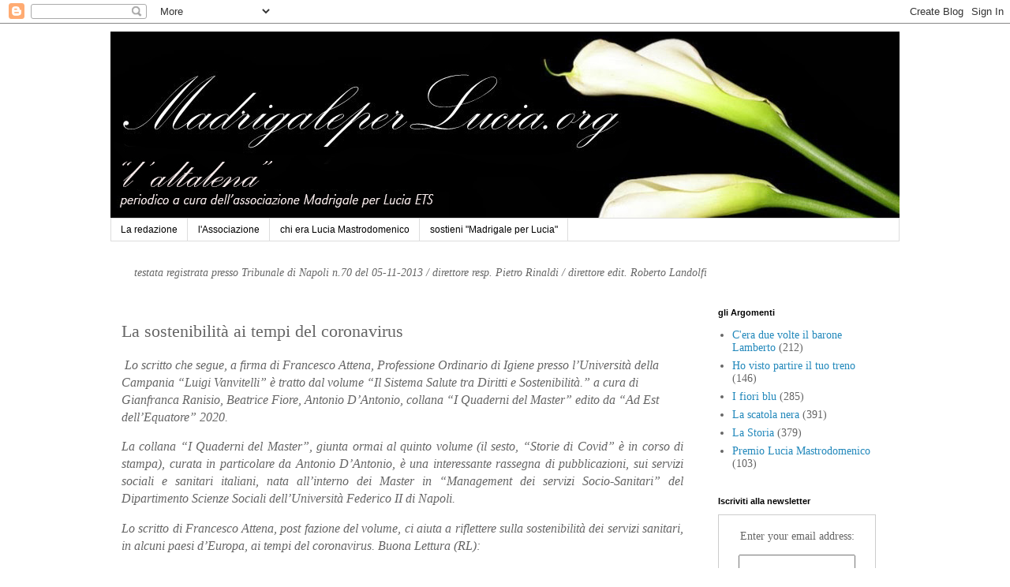

--- FILE ---
content_type: text/html; charset=UTF-8
request_url: http://www.madrigaleperlucia.org/2021/06/la-sostenibilita-ai-tempi-del.html
body_size: 12026
content:
<!DOCTYPE html>
<html class='v2' dir='ltr' lang='it'>
<head>
<link href='https://www.blogger.com/static/v1/widgets/335934321-css_bundle_v2.css' rel='stylesheet' type='text/css'/>
<meta content='width=1100' name='viewport'/>
<meta content='text/html; charset=UTF-8' http-equiv='Content-Type'/>
<meta content='blogger' name='generator'/>
<link href='http://www.madrigaleperlucia.org/favicon.ico' rel='icon' type='image/x-icon'/>
<link href='http://www.madrigaleperlucia.org/2021/06/la-sostenibilita-ai-tempi-del.html' rel='canonical'/>
<link rel="alternate" type="application/atom+xml" title="madrigale per Lucia - Atom" href="http://www.madrigaleperlucia.org/feeds/posts/default" />
<link rel="alternate" type="application/rss+xml" title="madrigale per Lucia - RSS" href="http://www.madrigaleperlucia.org/feeds/posts/default?alt=rss" />
<link rel="service.post" type="application/atom+xml" title="madrigale per Lucia - Atom" href="https://www.blogger.com/feeds/3249454643756201524/posts/default" />

<link rel="alternate" type="application/atom+xml" title="madrigale per Lucia - Atom" href="http://www.madrigaleperlucia.org/feeds/2305843831680913890/comments/default" />
<!--Can't find substitution for tag [blog.ieCssRetrofitLinks]-->
<meta content='http://www.madrigaleperlucia.org/2021/06/la-sostenibilita-ai-tempi-del.html' property='og:url'/>
<meta content='La sostenibilità ai tempi del coronavirus' property='og:title'/>
<meta content='  Lo scritto che segue, a firma di Francesco Attena, Professione Ordinario di Igiene presso l’Università della Campania “Luigi Vanvitelli” è...' property='og:description'/>
<title>madrigale per Lucia: La sostenibilità ai tempi del coronavirus</title>
<style id='page-skin-1' type='text/css'><!--
/*
-----------------------------------------------
Blogger Template Style
Name:     Simple
Designer: Blogger
URL:      www.blogger.com
----------------------------------------------- */
/* Content
----------------------------------------------- */
body {
font: normal normal 14px 'Times New Roman', Times, FreeSerif, serif;
color: #666666;
background: #ffffff none repeat scroll top left;
padding: 0 0 0 0;
}
html body .region-inner {
min-width: 0;
max-width: 100%;
width: auto;
}
h2 {
font-size: 22px;
}
a:link {
text-decoration:none;
color: #2288bb;
}
a:visited {
text-decoration:none;
color: #888888;
}
a:hover {
text-decoration:underline;
color: #33aaff;
}
.body-fauxcolumn-outer .fauxcolumn-inner {
background: transparent none repeat scroll top left;
_background-image: none;
}
.body-fauxcolumn-outer .cap-top {
position: absolute;
z-index: 1;
height: 400px;
width: 100%;
}
.body-fauxcolumn-outer .cap-top .cap-left {
width: 100%;
background: transparent none repeat-x scroll top left;
_background-image: none;
}
.content-outer {
-moz-box-shadow: 0 0 0 rgba(0, 0, 0, .15);
-webkit-box-shadow: 0 0 0 rgba(0, 0, 0, .15);
-goog-ms-box-shadow: 0 0 0 #333333;
box-shadow: 0 0 0 rgba(0, 0, 0, .15);
margin-bottom: 1px;
}
.content-inner {
padding: 10px 40px;
}
.content-inner {
background-color: #ffffff;
}
/* Header
----------------------------------------------- */
.header-outer {
background: transparent none repeat-x scroll 0 -400px;
_background-image: none;
}
.Header h1 {
font: normal normal 40px 'Times New Roman', Times, FreeSerif, serif;
color: #000000;
text-shadow: 0 0 0 rgba(0, 0, 0, .2);
}
.Header h1 a {
color: #000000;
}
.Header .description {
font-size: 18px;
color: #000000;
}
.header-inner .Header .titlewrapper {
padding: 22px 0;
}
.header-inner .Header .descriptionwrapper {
padding: 0 0;
}
/* Tabs
----------------------------------------------- */
.tabs-inner .section:first-child {
border-top: 0 solid #dddddd;
}
.tabs-inner .section:first-child ul {
margin-top: -1px;
border-top: 1px solid #dddddd;
border-left: 1px solid #dddddd;
border-right: 1px solid #dddddd;
}
.tabs-inner .widget ul {
background: transparent none repeat-x scroll 0 -800px;
_background-image: none;
border-bottom: 1px solid #dddddd;
margin-top: 0;
margin-left: -30px;
margin-right: -30px;
}
.tabs-inner .widget li a {
display: inline-block;
padding: .6em 1em;
font: normal normal 12px 'Trebuchet MS', Trebuchet, Verdana, sans-serif;
color: #000000;
border-left: 1px solid #ffffff;
border-right: 1px solid #dddddd;
}
.tabs-inner .widget li:first-child a {
border-left: none;
}
.tabs-inner .widget li.selected a, .tabs-inner .widget li a:hover {
color: #000000;
background-color: #eeeeee;
text-decoration: none;
}
/* Columns
----------------------------------------------- */
.main-outer {
border-top: 0 solid transparent;
}
.fauxcolumn-left-outer .fauxcolumn-inner {
border-right: 1px solid transparent;
}
.fauxcolumn-right-outer .fauxcolumn-inner {
border-left: 1px solid transparent;
}
/* Headings
----------------------------------------------- */
div.widget > h2,
div.widget h2.title {
margin: 0 0 1em 0;
font: normal bold 11px 'Trebuchet MS',Trebuchet,Verdana,sans-serif;
color: #000000;
}
/* Widgets
----------------------------------------------- */
.widget .zippy {
color: #999999;
text-shadow: 2px 2px 1px rgba(0, 0, 0, .1);
}
.widget .popular-posts ul {
list-style: none;
}
/* Posts
----------------------------------------------- */
h2.date-header {
font: normal bold 11px Arial, Tahoma, Helvetica, FreeSans, sans-serif;
}
.date-header span {
background-color: #bbbbbb;
color: #ffffff;
padding: 0.4em;
letter-spacing: 3px;
margin: inherit;
}
.main-inner {
padding-top: 35px;
padding-bottom: 65px;
}
.main-inner .column-center-inner {
padding: 0 0;
}
.main-inner .column-center-inner .section {
margin: 0 1em;
}
.post {
margin: 0 0 45px 0;
}
h3.post-title, .comments h4 {
font: normal normal 22px 'Times New Roman', Times, FreeSerif, serif;
margin: .75em 0 0;
}
.post-body {
font-size: 110%;
line-height: 1.4;
position: relative;
}
.post-body img, .post-body .tr-caption-container, .Profile img, .Image img,
.BlogList .item-thumbnail img {
padding: 2px;
background: #ffffff;
border: 1px solid #eeeeee;
-moz-box-shadow: 1px 1px 5px rgba(0, 0, 0, .1);
-webkit-box-shadow: 1px 1px 5px rgba(0, 0, 0, .1);
box-shadow: 1px 1px 5px rgba(0, 0, 0, .1);
}
.post-body img, .post-body .tr-caption-container {
padding: 5px;
}
.post-body .tr-caption-container {
color: #666666;
}
.post-body .tr-caption-container img {
padding: 0;
background: transparent;
border: none;
-moz-box-shadow: 0 0 0 rgba(0, 0, 0, .1);
-webkit-box-shadow: 0 0 0 rgba(0, 0, 0, .1);
box-shadow: 0 0 0 rgba(0, 0, 0, .1);
}
.post-header {
margin: 0 0 1.5em;
line-height: 1.6;
font-size: 90%;
}
.post-footer {
margin: 20px -2px 0;
padding: 5px 10px;
color: #666666;
background-color: #eeeeee;
border-bottom: 1px solid #eeeeee;
line-height: 1.6;
font-size: 90%;
}
#comments .comment-author {
padding-top: 1.5em;
border-top: 1px solid transparent;
background-position: 0 1.5em;
}
#comments .comment-author:first-child {
padding-top: 0;
border-top: none;
}
.avatar-image-container {
margin: .2em 0 0;
}
#comments .avatar-image-container img {
border: 1px solid #eeeeee;
}
/* Comments
----------------------------------------------- */
.comments .comments-content .icon.blog-author {
background-repeat: no-repeat;
background-image: url([data-uri]);
}
.comments .comments-content .loadmore a {
border-top: 1px solid #999999;
border-bottom: 1px solid #999999;
}
.comments .comment-thread.inline-thread {
background-color: #eeeeee;
}
.comments .continue {
border-top: 2px solid #999999;
}
/* Accents
---------------------------------------------- */
.section-columns td.columns-cell {
border-left: 1px solid transparent;
}
.blog-pager {
background: transparent url(//www.blogblog.com/1kt/simple/paging_dot.png) repeat-x scroll top center;
}
.blog-pager-older-link, .home-link,
.blog-pager-newer-link {
background-color: #ffffff;
padding: 5px;
}
.footer-outer {
border-top: 1px dashed #bbbbbb;
}
/* Mobile
----------------------------------------------- */
body.mobile  {
background-size: auto;
}
.mobile .body-fauxcolumn-outer {
background: transparent none repeat scroll top left;
}
.mobile .body-fauxcolumn-outer .cap-top {
background-size: 100% auto;
}
.mobile .content-outer {
-webkit-box-shadow: 0 0 3px rgba(0, 0, 0, .15);
box-shadow: 0 0 3px rgba(0, 0, 0, .15);
}
.mobile .tabs-inner .widget ul {
margin-left: 0;
margin-right: 0;
}
.mobile .post {
margin: 0;
}
.mobile .main-inner .column-center-inner .section {
margin: 0;
}
.mobile .date-header span {
padding: 0.1em 10px;
margin: 0 -10px;
}
.mobile h3.post-title {
margin: 0;
}
.mobile .blog-pager {
background: transparent none no-repeat scroll top center;
}
.mobile .footer-outer {
border-top: none;
}
.mobile .main-inner, .mobile .footer-inner {
background-color: #ffffff;
}
.mobile-index-contents {
color: #666666;
}
.mobile-link-button {
background-color: #2288bb;
}
.mobile-link-button a:link, .mobile-link-button a:visited {
color: #ffffff;
}
.mobile .tabs-inner .section:first-child {
border-top: none;
}
.mobile .tabs-inner .PageList .widget-content {
background-color: #eeeeee;
color: #000000;
border-top: 1px solid #dddddd;
border-bottom: 1px solid #dddddd;
}
.mobile .tabs-inner .PageList .widget-content .pagelist-arrow {
border-left: 1px solid #dddddd;
}

--></style>
<style id='template-skin-1' type='text/css'><!--
body {
min-width: 1080px;
}
.content-outer, .content-fauxcolumn-outer, .region-inner {
min-width: 1080px;
max-width: 1080px;
_width: 1080px;
}
.main-inner .columns {
padding-left: 0px;
padding-right: 260px;
}
.main-inner .fauxcolumn-center-outer {
left: 0px;
right: 260px;
/* IE6 does not respect left and right together */
_width: expression(this.parentNode.offsetWidth -
parseInt("0px") -
parseInt("260px") + 'px');
}
.main-inner .fauxcolumn-left-outer {
width: 0px;
}
.main-inner .fauxcolumn-right-outer {
width: 260px;
}
.main-inner .column-left-outer {
width: 0px;
right: 100%;
margin-left: -0px;
}
.main-inner .column-right-outer {
width: 260px;
margin-right: -260px;
}
#layout {
min-width: 0;
}
#layout .content-outer {
min-width: 0;
width: 800px;
}
#layout .region-inner {
min-width: 0;
width: auto;
}
body#layout div.add_widget {
padding: 8px;
}
body#layout div.add_widget a {
margin-left: 32px;
}
--></style>
<link href='https://www.blogger.com/dyn-css/authorization.css?targetBlogID=3249454643756201524&amp;zx=7de1a93e-a2f5-429c-82ad-319782860547' media='none' onload='if(media!=&#39;all&#39;)media=&#39;all&#39;' rel='stylesheet'/><noscript><link href='https://www.blogger.com/dyn-css/authorization.css?targetBlogID=3249454643756201524&amp;zx=7de1a93e-a2f5-429c-82ad-319782860547' rel='stylesheet'/></noscript>
<meta name='google-adsense-platform-account' content='ca-host-pub-1556223355139109'/>
<meta name='google-adsense-platform-domain' content='blogspot.com'/>

</head>
<body class='loading variant-simplysimple'>
<div class='navbar section' id='navbar' name='Navbar'><div class='widget Navbar' data-version='1' id='Navbar1'><script type="text/javascript">
    function setAttributeOnload(object, attribute, val) {
      if(window.addEventListener) {
        window.addEventListener('load',
          function(){ object[attribute] = val; }, false);
      } else {
        window.attachEvent('onload', function(){ object[attribute] = val; });
      }
    }
  </script>
<div id="navbar-iframe-container"></div>
<script type="text/javascript" src="https://apis.google.com/js/platform.js"></script>
<script type="text/javascript">
      gapi.load("gapi.iframes:gapi.iframes.style.bubble", function() {
        if (gapi.iframes && gapi.iframes.getContext) {
          gapi.iframes.getContext().openChild({
              url: 'https://www.blogger.com/navbar/3249454643756201524?po\x3d2305843831680913890\x26origin\x3dhttp://www.madrigaleperlucia.org',
              where: document.getElementById("navbar-iframe-container"),
              id: "navbar-iframe"
          });
        }
      });
    </script><script type="text/javascript">
(function() {
var script = document.createElement('script');
script.type = 'text/javascript';
script.src = '//pagead2.googlesyndication.com/pagead/js/google_top_exp.js';
var head = document.getElementsByTagName('head')[0];
if (head) {
head.appendChild(script);
}})();
</script>
</div></div>
<div class='body-fauxcolumns'>
<div class='fauxcolumn-outer body-fauxcolumn-outer'>
<div class='cap-top'>
<div class='cap-left'></div>
<div class='cap-right'></div>
</div>
<div class='fauxborder-left'>
<div class='fauxborder-right'></div>
<div class='fauxcolumn-inner'>
</div>
</div>
<div class='cap-bottom'>
<div class='cap-left'></div>
<div class='cap-right'></div>
</div>
</div>
</div>
<div class='content'>
<div class='content-fauxcolumns'>
<div class='fauxcolumn-outer content-fauxcolumn-outer'>
<div class='cap-top'>
<div class='cap-left'></div>
<div class='cap-right'></div>
</div>
<div class='fauxborder-left'>
<div class='fauxborder-right'></div>
<div class='fauxcolumn-inner'>
</div>
</div>
<div class='cap-bottom'>
<div class='cap-left'></div>
<div class='cap-right'></div>
</div>
</div>
</div>
<div class='content-outer'>
<div class='content-cap-top cap-top'>
<div class='cap-left'></div>
<div class='cap-right'></div>
</div>
<div class='fauxborder-left content-fauxborder-left'>
<div class='fauxborder-right content-fauxborder-right'></div>
<div class='content-inner'>
<header>
<div class='header-outer'>
<div class='header-cap-top cap-top'>
<div class='cap-left'></div>
<div class='cap-right'></div>
</div>
<div class='fauxborder-left header-fauxborder-left'>
<div class='fauxborder-right header-fauxborder-right'></div>
<div class='region-inner header-inner'>
<div class='header section' id='header' name='Intestazione'><div class='widget Header' data-version='1' id='Header1'>
<div id='header-inner'>
<a href='http://www.madrigaleperlucia.org/' style='display: block'>
<img alt='madrigale per Lucia' height='237px; ' id='Header1_headerimg' src='https://blogger.googleusercontent.com/img/a/AVvXsEg3t3uERaPZ_q45WpqyZeRS2_WofNyICAJ_mvaCXgM4gN2MSXvY40RWmRd5dShBG-7BeaW7ObejJKDXb7JZHdP5Gg_RScP4cBJT0kUaJe_B0Tkm_Ynh3QnL0UN7orqM-h7Dy6UoWIhHJWNvxmK6crQVpnTs3hr1ty4G4EA1mvxOnQ6C1CQ7DnuW5dQhvkPq=s1000' style='display: block' width='1000px; '/>
</a>
</div>
</div></div>
</div>
</div>
<div class='header-cap-bottom cap-bottom'>
<div class='cap-left'></div>
<div class='cap-right'></div>
</div>
</div>
</header>
<div class='tabs-outer'>
<div class='tabs-cap-top cap-top'>
<div class='cap-left'></div>
<div class='cap-right'></div>
</div>
<div class='fauxborder-left tabs-fauxborder-left'>
<div class='fauxborder-right tabs-fauxborder-right'></div>
<div class='region-inner tabs-inner'>
<div class='tabs section' id='crosscol' name='Multi-colonne'><div class='widget PageList' data-version='1' id='PageList1'>
<div class='widget-content'>
<ul>
<li>
<a href='http://www.madrigaleperlucia.org/p/blog-page.html'>La redazione</a>
</li>
<li>
<a href='http://www.madrigaleperlucia.org/p/statuto-e-documenti-associativi.html'>l'Associazione</a>
</li>
<li>
<a href='http://www.madrigaleperlucia.org/p/chi-era-lucia-mastrodomenico.html'>chi era Lucia Mastrodomenico</a>
</li>
<li>
<a href='http://www.madrigaleperlucia.org/p/donare-il-5-per-mille-per-donare-il-5.html'>sostieni "Madrigale per Lucia"</a>
</li>
</ul>
<div class='clear'></div>
</div>
</div></div>
<div class='tabs section' id='crosscol-overflow' name='Cross-Column 2'><div class='widget Text' data-version='1' id='Text2'>
<div class='widget-content'>
<span style="font-family:Georgia, serif;"><i><div><i><span style="font-family:Georgia, serif;">testata registrata presso Tribunale di Napoli n.70 del 05-11-2013 / </span><span style="font-size:100%;"><div style="display: inline !important;"><span style="font-size:100%;">direttore resp. Pietro Rinaldi / </span></div></span><span style="font-size:100%;">direttore edit. Roberto Landolfi</span></i></div></i></span>
</div>
<div class='clear'></div>
</div></div>
</div>
</div>
<div class='tabs-cap-bottom cap-bottom'>
<div class='cap-left'></div>
<div class='cap-right'></div>
</div>
</div>
<div class='main-outer'>
<div class='main-cap-top cap-top'>
<div class='cap-left'></div>
<div class='cap-right'></div>
</div>
<div class='fauxborder-left main-fauxborder-left'>
<div class='fauxborder-right main-fauxborder-right'></div>
<div class='region-inner main-inner'>
<div class='columns fauxcolumns'>
<div class='fauxcolumn-outer fauxcolumn-center-outer'>
<div class='cap-top'>
<div class='cap-left'></div>
<div class='cap-right'></div>
</div>
<div class='fauxborder-left'>
<div class='fauxborder-right'></div>
<div class='fauxcolumn-inner'>
</div>
</div>
<div class='cap-bottom'>
<div class='cap-left'></div>
<div class='cap-right'></div>
</div>
</div>
<div class='fauxcolumn-outer fauxcolumn-left-outer'>
<div class='cap-top'>
<div class='cap-left'></div>
<div class='cap-right'></div>
</div>
<div class='fauxborder-left'>
<div class='fauxborder-right'></div>
<div class='fauxcolumn-inner'>
</div>
</div>
<div class='cap-bottom'>
<div class='cap-left'></div>
<div class='cap-right'></div>
</div>
</div>
<div class='fauxcolumn-outer fauxcolumn-right-outer'>
<div class='cap-top'>
<div class='cap-left'></div>
<div class='cap-right'></div>
</div>
<div class='fauxborder-left'>
<div class='fauxborder-right'></div>
<div class='fauxcolumn-inner'>
</div>
</div>
<div class='cap-bottom'>
<div class='cap-left'></div>
<div class='cap-right'></div>
</div>
</div>
<!-- corrects IE6 width calculation -->
<div class='columns-inner'>
<div class='column-center-outer'>
<div class='column-center-inner'>
<div class='main section' id='main' name='Principale'><div class='widget Blog' data-version='1' id='Blog1'>
<div class='blog-posts hfeed'>

          <div class="date-outer">
        

          <div class="date-posts">
        
<div class='post-outer'>
<div class='post hentry uncustomized-post-template' itemprop='blogPost' itemscope='itemscope' itemtype='http://schema.org/BlogPosting'>
<meta content='3249454643756201524' itemprop='blogId'/>
<meta content='2305843831680913890' itemprop='postId'/>
<a name='2305843831680913890'></a>
<h3 class='post-title entry-title' itemprop='name'>
La sostenibilità ai tempi del coronavirus
</h3>
<div class='post-header'>
<div class='post-header-line-1'></div>
</div>
<div class='post-body entry-content' id='post-body-2305843831680913890' itemprop='description articleBody'>
<p>&nbsp;<i style="text-align: justify;"><span style="font-family: &quot;Times New Roman&quot;,serif; font-size: 12.0pt;">Lo scritto che segue, a firma di Francesco Attena,
Professione Ordinario di Igiene presso l&#8217;Università della Campania &#8220;Luigi
Vanvitelli&#8221; è tratto dal volume &#8220;Il Sistema Salute tra Diritti e
Sostenibilità.&#8221; a cura di Gianfranca Ranisio, Beatrice Fiore, Antonio
D&#8217;Antonio, collana &#8220;I Quaderni del Master&#8221; edito da &#8220;Ad Est dell&#8217;Equatore&#8221;
2020.</span></i></p>

<p class="MsoNoSpacing" style="text-align: justify; text-justify: inter-ideograph;"><i style="mso-bidi-font-style: normal;"><span style="font-family: &quot;Times New Roman&quot;,serif; font-size: 12.0pt;">La collana &#8220;I Quaderni del Master&#8221;, giunta ormai al
quinto volume (il sesto, &#8220;Storie di Covid&#8221; è in corso di stampa), curata in
particolare da Antonio D&#8217;Antonio, è una interessante rassegna di pubblicazioni,
sui servizi sociali e sanitari italiani, nata all&#8217;interno dei Master in
&#8220;Management dei servizi Socio-Sanitari&#8221; del Dipartimento Scienze Sociali
dell&#8217;Università Federico II di Napoli.<o:p></o:p></span></i></p>

<p class="MsoNoSpacing" style="text-align: justify; text-justify: inter-ideograph;"><i style="mso-bidi-font-style: normal;"><span style="font-family: &quot;Times New Roman&quot;,serif; font-size: 12.0pt;">Lo scritto di Francesco Attena, post fazione del
volume, ci aiuta a riflettere sulla sostenibilità dei servizi sanitari, in
alcuni paesi d&#8217;Europa, ai tempi del coronavirus. Buona Lettura (RL):<o:p></o:p></span></i></p>

<p class="MsoNoSpacing" style="text-align: justify; text-justify: inter-ideograph;"><span style="font-family: &quot;Times New Roman&quot;,serif; font-size: 12.0pt;"><span style="mso-spacerun: yes;">&nbsp; </span><span style="mso-spacerun: yes;">&nbsp;</span><o:p></o:p></span></p>

<p class="MsoNoSpacing" style="text-align: justify; text-justify: inter-ideograph;"><span style="font-family: &quot;Times New Roman&quot;,serif; font-size: 12.0pt;">Nel corso degli
innumerevoli dibattiti sul COVID-19 sono emerse svariate considerazioni circa
la risposta che ha fornito il nostro SSN nel suo impatto con la pandemia. Da un
lato, ci sono stati i doverosi elogi al personale impegnato nell&#8217;assistenza (i
famosi &#8220;eroi&#8221; della retorica nazionale). Dall&#8217;altro lato sono piovute numerose critiche
relative alle carenze organizzative, la conflittualità fra Stato e Regioni, la
insufficiente quantità di medici, infermieri, posti letto, etc., in sintesi sembra
essere emersa la scarsa efficienza e sostenibilità del nostro SSN in corso di crisi
epidemiche. In alcuni casi effettuando anche confronti con altre nazioni
maggiormente capaci di gestire tale emergenza, tipicamente la Germania.<o:p></o:p></span></p>

<p class="MsoNoSpacing" style="text-align: justify; text-justify: inter-ideograph;"><span style="font-family: &quot;Times New Roman&quot;,serif; font-size: 12.0pt;">Per sintetizzare
la questione della nostra sostenibilità in generale e rispetto ad altre nazioni,
prenderò come caso emblematico proprio il confronto con la Germania,
rispondendo a questa apparente contraddizione: se la Germania è tanto
efficiente, come mai in molte classifiche internazionali dei SSN risulta molto
più indietro rispetto all&#8217;Italia, per esempio: OMS 2000: Italia 2&#176;, Germania
25&#176;; Bloomberg 2018: Italia 4&#176;, Germania 23&#176;?<o:p></o:p></span></p>

<p class="MsoNoSpacing" style="text-align: justify; text-justify: inter-ideograph;"><span style="font-family: &quot;Times New Roman&quot;,serif; font-size: 12.0pt;">Cercherò, quindi,
di risolvere questa apparente contraddizione, partendo dal concetto di
efficienza e restituendo all&#8217;Italia qualche merito ingiustamente ignorato in
queste critiche.<o:p></o:p></span></p>

<p class="MsoNoSpacing" style="text-align: justify; text-justify: inter-ideograph;"><span style="font-family: &quot;Times New Roman&quot;,serif; font-size: 12.0pt;">Come è noto una
delle svariate definizioni del concetto di efficienza è quella riconducibile al
rapporto outcome (esito sanitario)/input (risorse impiegate), ovvero quante risorse
sono necessarie per ottenere un certo risultato in termini di (miglioramento
della) salute. Pertanto l&#8217;efficienza di un sistema si può aumentare in due
modi: o diminuendo l&#8217;input a parità di outcome, o aumentando l&#8217;outcome a parità
di input, pertanto quanto minore è l&#8217;input (la spesa) e quanto maggiore è
l&#8217;outcome (la salute) tanto più efficiente risulta un sistema. A livello più
macro possibile di SSN (e semplificando non poco) il rapporto outcome/input potremmo
farlo corrispondere al rapporto fra la sopravvivenza media della popolazione
(outcome) e i costi complessivi di un SSN (input) (con tutti i limiti di questa
relazione,in quanto la sopravvivenza non dipende solo dalle qualità dei SSN!).<o:p></o:p></span></p>

<p class="MsoNoSpacing" style="text-align: justify; text-justify: inter-ideograph;"><span style="font-family: &quot;Times New Roman&quot;,serif; font-size: 12.0pt;">Orbene, in base a
questa macro-relazione l&#8217;Italia risulta uno dei Paesi più efficienti dell&#8217;occidente
perché ha costi complessivi più bassi della media e sopravvivenza più elevata
della media sia europea che OCSE (OCSE, 2019) e anche da questa relazione scaturiscono
le ottime posizione nelle classifiche internazionali. La Germania, invece,
risulta avere una spesa pro-capite assai elevata, e inferiore solo a Stati
Uniti (notoriamente fuori scala e fuori controllo) e Norvegia. Un esempio è
quello del numero di posti letto per mille abitanti che è più del doppio di
quello italiano, comportando, in termini economici, un spreco di risorse a
causa di una bassa occupazione (o di una elevata inappropriatezza) degli stessi
che ne pregiudica, almeno teoricamente, anche la qualità delle prestazioni,
soprattutto delle più complesse, secondo il noto rapporto fra i volumi di
attività e la qualità degli esiti. Lo stesso dicasi dei posti letto nelle
terapie intensive, 4 volte quelle italiane, e praticamente in gran parte vuote
in condizioni di normalità sanitaria. Quindi, la bassa efficienza del sistema
tedesco in condizioni di normalità diventa improvvisamente la sua qualità
maggiore in corso di epidemia, ovvero la Germania, grazie alla <i style="mso-bidi-font-style: normal;">macro-inefficienza</i> del suo sistema
sanitario, è riuscita a rispondere meglio alla pandemia.<o:p></o:p></span></p>

<p class="MsoNoSpacing" style="text-align: justify; text-justify: inter-ideograph;"><span style="font-family: &quot;Times New Roman&quot;,serif; font-size: 12.0pt;">Perché l&#8217;Italia
riesce ad avere costi così bassi e a soddisfare tutto sommato in maniera più
che accettabile la domanda di salute pur avendo, ad esempio, un parametro di
posti letto fra i più bassi del mondo? Soprattutto per la incisiva razionalizzazione
e riduzione dell&#8217;assistenza ospedaliera (vedi decreto 70/2015), la costruzione
di numerose strutture assistenziali intermedie per dare alternative alla
riduzione dei posti-letto ospedalieri (ospedali di comunità, case della salute,
hospice, etc.), la definizione e controllo sulla corretta applicazione dei LEA</span><span style="color: black; font-family: &quot;Times New Roman&quot;,serif; font-size: 12.0pt; mso-bidi-font-weight: bold; mso-fareast-font-family: +mn-ea; mso-font-kerning: 12.0pt;"> (</span><span style="font-family: &quot;Times New Roman&quot;,serif; font-size: 12.0pt; mso-bidi-font-weight: bold;">DPCM 12 gennaio 2017 </span><span style="color: #3a3a3a; font-family: &quot;Times New Roman&quot;,serif; font-size: 12.0pt; mso-fareast-font-family: +mn-ea; mso-font-kerning: 12.0pt;">e</span><span style="font-family: &quot;Times New Roman&quot;,serif; font-size: 12.0pt; mso-bidi-font-weight: bold;">&nbsp;DM 12 marzo 2019)</span><span style="font-family: &quot;Times New Roman&quot;,serif; font-size: 12.0pt;">, la costruzione
di indicatori di qualità</span><span style="color: black; font-family: &quot;Times New Roman&quot;,serif; font-size: 12.0pt; mso-bidi-font-weight: bold; mso-fareast-font-family: +mn-ea; mso-font-kerning: 12.0pt;"> (Decreto </span><span style="font-family: &quot;Times New Roman&quot;,serif; font-size: 12.0pt; mso-bidi-font-weight: bold;">21 giugno 2016)</span><span style="font-family: &quot;Times New Roman&quot;,serif; font-size: 12.0pt;">, il Piano Nazionale Esiti, il Piano
Nazionale Cronicità, il monitoraggio degli eventi avversi, etc. (Ovviamente,
per ragioni di spazio, e perché la discussione è centrata solo su grandi
numeri, stiamo semplificando al massimo la situazione italiana. Se infatti
passiamo da una analisi grossolana ad una più approfondita e multidimensionale
il nostro SSN presenta grandi sacche di disorganizzazione e micro-inefficienze.
L&#8217; Euro Health Consumer Index 2017 è infatti più impietoso di altri organismi
internazionali e classifica l&#8217;Italia al 20&#176; posto su 35 nazioni, con la
Germania al 7&#176;; come al solito tutto dipende da quali indicatori vengono utilizzati).<o:p></o:p></span></p>

<p class="MsoNoSpacing" style="text-align: justify; text-justify: inter-ideograph;"><span style="font-family: &quot;Times New Roman&quot;,serif; font-size: 12.0pt;">Tutta questa
macro-efficienza ha però un prezzo, quando irrompe improvvisamente una
pandemia. Sembrerebbe, quindi, che la morale della favola sia avere una
sufficiente riserva di posti-letto, terapie intensive, personale, etc., per
trovarsi preparati, anche a costo di consumare, per un tempo indefinito,
inutili risorse. Ma non è questa la vera soluzione.<o:p></o:p></span></p>

<p class="MsoNoSpacing" style="text-align: justify; text-justify: inter-ideograph;"><span style="font-family: &quot;Times New Roman&quot;,serif; font-size: 12.0pt;">Pertanto, se una
delle parole chiave per un SSN sostenibile è, in condizioni di normalità
sanitaria, &#8220;efficienza&#8221;, in corso di pandemia la parola chiave diventa
&#8220;flessibilità&#8221;, ovvero la capacità di un sistema di adattarsi al mutare delle
condizioni ambientali, nel caso specifico al mutare delle condizioni
epidemiologiche.<o:p></o:p></span></p>

<p class="MsoNoSpacing" style="text-align: justify; text-justify: inter-ideograph;"><span style="font-family: &quot;Times New Roman&quot;,serif; font-size: 12.0pt;">E qui casca
l&#8217;asino per l&#8217;Italia! Flessibilità significava avere un Piano Pandemico
Nazionale aggiornato che consentisse al SSN di rispondere adeguatamente, e in
tempi rapidi, a tutte, o alla maggior parte, delle emergenti esigenze in corso
di pandemia.<o:p></o:p></span></p>

<p class="MsoNoSpacing" style="text-align: justify; text-justify: inter-ideograph;"><span style="font-family: &quot;Times New Roman&quot;,serif; font-size: 12.0pt;">E qui mi fermo
perché il tema è stato ampiamente dibattuto sia in ambito istituzionale che
giornalistico.<o:p></o:p></span></p>

<p class="MsoNoSpacing" style="text-align: justify; text-justify: inter-ideograph;"><span style="font-family: &quot;Times New Roman&quot;,serif; font-size: 12.0pt;"><o:p>&nbsp;</o:p></span></p>

<p class="MsoNoSpacing" style="text-align: justify; text-justify: inter-ideograph;"><i style="mso-bidi-font-style: normal;"><span style="font-family: &quot;Times New Roman&quot;,serif; font-size: 12.0pt;">Francesco Attena<o:p></o:p></span></i></p>
<div style='clear: both;'></div>
</div>
<div class='post-footer'>
<div class='post-footer-line post-footer-line-1'>
<span class='post-author vcard'>
</span>
<span class='post-timestamp'>
Pubblicato:
<meta content='http://www.madrigaleperlucia.org/2021/06/la-sostenibilita-ai-tempi-del.html' itemprop='url'/>
<a class='timestamp-link' href='http://www.madrigaleperlucia.org/2021/06/la-sostenibilita-ai-tempi-del.html' rel='bookmark' title='permanent link'><abbr class='published' itemprop='datePublished' title='2021-06-20T13:01:00-07:00'>giugno 20, 2021</abbr></a>
</span>
<span class='post-comment-link'>
</span>
<span class='post-icons'>
</span>
<div class='post-share-buttons goog-inline-block'>
</div>
</div>
<div class='post-footer-line post-footer-line-2'>
<span class='post-labels'>
Argomento:
<a href='http://www.madrigaleperlucia.org/search/label/La%20scatola%20nera' rel='tag'>La scatola nera</a>
</span>
</div>
<div class='post-footer-line post-footer-line-3'>
<span class='post-location'>
</span>
</div>
</div>
</div>
<div class='comments' id='comments'>
<a name='comments'></a>
</div>
</div>

        </div></div>
      
</div>
<div class='blog-pager' id='blog-pager'>
<span id='blog-pager-newer-link'>
<a class='blog-pager-newer-link' href='http://www.madrigaleperlucia.org/2021/06/blog-post.html' id='Blog1_blog-pager-newer-link' title='Post più recente'>Post più recente</a>
</span>
<span id='blog-pager-older-link'>
<a class='blog-pager-older-link' href='http://www.madrigaleperlucia.org/2021/06/la-scuola-chiude-un-anno.html' id='Blog1_blog-pager-older-link' title='Post più vecchio'>Post più vecchio</a>
</span>
<a class='home-link' href='http://www.madrigaleperlucia.org/'>Home page</a>
</div>
<div class='clear'></div>
<div class='post-feeds'>
</div>
</div></div>
</div>
</div>
<div class='column-left-outer'>
<div class='column-left-inner'>
<aside>
</aside>
</div>
</div>
<div class='column-right-outer'>
<div class='column-right-inner'>
<aside>
<div class='sidebar section' id='sidebar-right-1'><div class='widget Label' data-version='1' id='Label1'>
<h2>gli Argomenti</h2>
<div class='widget-content list-label-widget-content'>
<ul>
<li>
<a dir='ltr' href='http://www.madrigaleperlucia.org/search/label/C%27era%20due%20volte%20il%20barone%20Lamberto'>C&#39;era due volte il barone Lamberto</a>
<span dir='ltr'>(212)</span>
</li>
<li>
<a dir='ltr' href='http://www.madrigaleperlucia.org/search/label/Ho%20visto%20partire%20il%20tuo%20treno'>Ho visto partire il tuo treno</a>
<span dir='ltr'>(146)</span>
</li>
<li>
<a dir='ltr' href='http://www.madrigaleperlucia.org/search/label/I%20fiori%20blu'>I fiori blu</a>
<span dir='ltr'>(285)</span>
</li>
<li>
<a dir='ltr' href='http://www.madrigaleperlucia.org/search/label/La%20scatola%20nera'>La scatola nera</a>
<span dir='ltr'>(391)</span>
</li>
<li>
<a dir='ltr' href='http://www.madrigaleperlucia.org/search/label/La%20Storia'>La Storia</a>
<span dir='ltr'>(379)</span>
</li>
<li>
<a dir='ltr' href='http://www.madrigaleperlucia.org/search/label/Premio%20Lucia%20Mastrodomenico'>Premio Lucia Mastrodomenico</a>
<span dir='ltr'>(103)</span>
</li>
</ul>
<div class='clear'></div>
</div>
</div><div class='widget HTML' data-version='1' id='HTML1'>
<h2 class='title'>Iscriviti alla newsletter</h2>
<div class='widget-content'>
<form style="border:1px solid #ccc;padding:3px;text-align:center;" action="https://feedburner.google.com/fb/a/mailverify" method="post" target="popupwindow" onsubmit="window.open('https://feedburner.google.com/fb/a/mailverify?uri=MadrigalePerLucia', 'popupwindow', 'scrollbars=yes,width=550,height=520');return true"><p>Enter your email address:</p><p><input type="text" style="width:140px" name="email"/></p><input type="hidden" value="MadrigalePerLucia" name="uri"/><input type="hidden" name="loc" value="it_IT"/><input type="submit" value="Subscribe" /></form>
</div>
<div class='clear'></div>
</div></div>
</aside>
</div>
</div>
</div>
<div style='clear: both'></div>
<!-- columns -->
</div>
<!-- main -->
</div>
</div>
<div class='main-cap-bottom cap-bottom'>
<div class='cap-left'></div>
<div class='cap-right'></div>
</div>
</div>
<footer>
<div class='footer-outer'>
<div class='footer-cap-top cap-top'>
<div class='cap-left'></div>
<div class='cap-right'></div>
</div>
<div class='fauxborder-left footer-fauxborder-left'>
<div class='fauxborder-right footer-fauxborder-right'></div>
<div class='region-inner footer-inner'>
<div class='foot no-items section' id='footer-1'></div>
<table border='0' cellpadding='0' cellspacing='0' class='section-columns columns-2'>
<tbody>
<tr>
<td class='first columns-cell'>
<div class='foot no-items section' id='footer-2-1'></div>
</td>
<td class='columns-cell'>
<div class='foot no-items section' id='footer-2-2'></div>
</td>
</tr>
</tbody>
</table>
<!-- outside of the include in order to lock Attribution widget -->
<div class='foot section' id='footer-3' name='Piè di pagina'><div class='widget Attribution' data-version='1' id='Attribution1'>
<div class='widget-content' style='text-align: center;'>
Associazione Madrigale per Lucia - Onlus- via R. Bracco 45 80133 Napoli C.F.95103190633. Tema Semplice. Powered by <a href='https://www.blogger.com' target='_blank'>Blogger</a>.
</div>
<div class='clear'></div>
</div></div>
</div>
</div>
<div class='footer-cap-bottom cap-bottom'>
<div class='cap-left'></div>
<div class='cap-right'></div>
</div>
</div>
</footer>
<!-- content -->
</div>
</div>
<div class='content-cap-bottom cap-bottom'>
<div class='cap-left'></div>
<div class='cap-right'></div>
</div>
</div>
</div>
<script type='text/javascript'>
    window.setTimeout(function() {
        document.body.className = document.body.className.replace('loading', '');
      }, 10);
  </script>

<script type="text/javascript" src="https://www.blogger.com/static/v1/widgets/2028843038-widgets.js"></script>
<script type='text/javascript'>
window['__wavt'] = 'AOuZoY6WeYrRrqyyrKglGj3ZIzmwqEzTFw:1769276786079';_WidgetManager._Init('//www.blogger.com/rearrange?blogID\x3d3249454643756201524','//www.madrigaleperlucia.org/2021/06/la-sostenibilita-ai-tempi-del.html','3249454643756201524');
_WidgetManager._SetDataContext([{'name': 'blog', 'data': {'blogId': '3249454643756201524', 'title': 'madrigale per Lucia', 'url': 'http://www.madrigaleperlucia.org/2021/06/la-sostenibilita-ai-tempi-del.html', 'canonicalUrl': 'http://www.madrigaleperlucia.org/2021/06/la-sostenibilita-ai-tempi-del.html', 'homepageUrl': 'http://www.madrigaleperlucia.org/', 'searchUrl': 'http://www.madrigaleperlucia.org/search', 'canonicalHomepageUrl': 'http://www.madrigaleperlucia.org/', 'blogspotFaviconUrl': 'http://www.madrigaleperlucia.org/favicon.ico', 'bloggerUrl': 'https://www.blogger.com', 'hasCustomDomain': true, 'httpsEnabled': false, 'enabledCommentProfileImages': true, 'gPlusViewType': 'FILTERED_POSTMOD', 'adultContent': false, 'analyticsAccountNumber': '', 'encoding': 'UTF-8', 'locale': 'it', 'localeUnderscoreDelimited': 'it', 'languageDirection': 'ltr', 'isPrivate': false, 'isMobile': false, 'isMobileRequest': false, 'mobileClass': '', 'isPrivateBlog': false, 'isDynamicViewsAvailable': true, 'feedLinks': '\x3clink rel\x3d\x22alternate\x22 type\x3d\x22application/atom+xml\x22 title\x3d\x22madrigale per Lucia - Atom\x22 href\x3d\x22http://www.madrigaleperlucia.org/feeds/posts/default\x22 /\x3e\n\x3clink rel\x3d\x22alternate\x22 type\x3d\x22application/rss+xml\x22 title\x3d\x22madrigale per Lucia - RSS\x22 href\x3d\x22http://www.madrigaleperlucia.org/feeds/posts/default?alt\x3drss\x22 /\x3e\n\x3clink rel\x3d\x22service.post\x22 type\x3d\x22application/atom+xml\x22 title\x3d\x22madrigale per Lucia - Atom\x22 href\x3d\x22https://www.blogger.com/feeds/3249454643756201524/posts/default\x22 /\x3e\n\n\x3clink rel\x3d\x22alternate\x22 type\x3d\x22application/atom+xml\x22 title\x3d\x22madrigale per Lucia - Atom\x22 href\x3d\x22http://www.madrigaleperlucia.org/feeds/2305843831680913890/comments/default\x22 /\x3e\n', 'meTag': '', 'adsenseHostId': 'ca-host-pub-1556223355139109', 'adsenseHasAds': false, 'adsenseAutoAds': false, 'boqCommentIframeForm': true, 'loginRedirectParam': '', 'view': '', 'dynamicViewsCommentsSrc': '//www.blogblog.com/dynamicviews/4224c15c4e7c9321/js/comments.js', 'dynamicViewsScriptSrc': '//www.blogblog.com/dynamicviews/6e0d22adcfa5abea', 'plusOneApiSrc': 'https://apis.google.com/js/platform.js', 'disableGComments': true, 'interstitialAccepted': false, 'sharing': {'platforms': [{'name': 'Ottieni link', 'key': 'link', 'shareMessage': 'Ottieni link', 'target': ''}, {'name': 'Facebook', 'key': 'facebook', 'shareMessage': 'Condividi in Facebook', 'target': 'facebook'}, {'name': 'Postalo sul blog', 'key': 'blogThis', 'shareMessage': 'Postalo sul blog', 'target': 'blog'}, {'name': 'X', 'key': 'twitter', 'shareMessage': 'Condividi in X', 'target': 'twitter'}, {'name': 'Pinterest', 'key': 'pinterest', 'shareMessage': 'Condividi in Pinterest', 'target': 'pinterest'}, {'name': 'Email', 'key': 'email', 'shareMessage': 'Email', 'target': 'email'}], 'disableGooglePlus': true, 'googlePlusShareButtonWidth': 0, 'googlePlusBootstrap': '\x3cscript type\x3d\x22text/javascript\x22\x3ewindow.___gcfg \x3d {\x27lang\x27: \x27it\x27};\x3c/script\x3e'}, 'hasCustomJumpLinkMessage': true, 'jumpLinkMessage': 'Read more \xbb', 'pageType': 'item', 'postId': '2305843831680913890', 'pageName': 'La sostenibilit\xe0 ai tempi del coronavirus', 'pageTitle': 'madrigale per Lucia: La sostenibilit\xe0 ai tempi del coronavirus'}}, {'name': 'features', 'data': {}}, {'name': 'messages', 'data': {'edit': 'Modifica', 'linkCopiedToClipboard': 'Link copiato negli appunti.', 'ok': 'OK', 'postLink': 'Link del post'}}, {'name': 'template', 'data': {'name': 'Simple', 'localizedName': 'Semplice', 'isResponsive': false, 'isAlternateRendering': false, 'isCustom': false, 'variant': 'simplysimple', 'variantId': 'simplysimple'}}, {'name': 'view', 'data': {'classic': {'name': 'classic', 'url': '?view\x3dclassic'}, 'flipcard': {'name': 'flipcard', 'url': '?view\x3dflipcard'}, 'magazine': {'name': 'magazine', 'url': '?view\x3dmagazine'}, 'mosaic': {'name': 'mosaic', 'url': '?view\x3dmosaic'}, 'sidebar': {'name': 'sidebar', 'url': '?view\x3dsidebar'}, 'snapshot': {'name': 'snapshot', 'url': '?view\x3dsnapshot'}, 'timeslide': {'name': 'timeslide', 'url': '?view\x3dtimeslide'}, 'isMobile': false, 'title': 'La sostenibilit\xe0 ai tempi del coronavirus', 'description': '\xa0 Lo scritto che segue, a firma di Francesco Attena, Professione Ordinario di Igiene presso l\u2019Universit\xe0 della Campania \u201cLuigi Vanvitelli\u201d \xe8...', 'url': 'http://www.madrigaleperlucia.org/2021/06/la-sostenibilita-ai-tempi-del.html', 'type': 'item', 'isSingleItem': true, 'isMultipleItems': false, 'isError': false, 'isPage': false, 'isPost': true, 'isHomepage': false, 'isArchive': false, 'isLabelSearch': false, 'postId': 2305843831680913890}}]);
_WidgetManager._RegisterWidget('_NavbarView', new _WidgetInfo('Navbar1', 'navbar', document.getElementById('Navbar1'), {}, 'displayModeFull'));
_WidgetManager._RegisterWidget('_HeaderView', new _WidgetInfo('Header1', 'header', document.getElementById('Header1'), {}, 'displayModeFull'));
_WidgetManager._RegisterWidget('_PageListView', new _WidgetInfo('PageList1', 'crosscol', document.getElementById('PageList1'), {'title': '', 'links': [{'isCurrentPage': false, 'href': 'http://www.madrigaleperlucia.org/p/blog-page.html', 'id': '250703393250102069', 'title': 'La redazione'}, {'isCurrentPage': false, 'href': 'http://www.madrigaleperlucia.org/p/statuto-e-documenti-associativi.html', 'id': '954576547144403342', 'title': 'l\x27Associazione'}, {'isCurrentPage': false, 'href': 'http://www.madrigaleperlucia.org/p/chi-era-lucia-mastrodomenico.html', 'id': '2877390238563407039', 'title': 'chi era Lucia Mastrodomenico'}, {'isCurrentPage': false, 'href': 'http://www.madrigaleperlucia.org/p/donare-il-5-per-mille-per-donare-il-5.html', 'id': '3654593092263053538', 'title': 'sostieni \x22Madrigale per Lucia\x22'}], 'mobile': false, 'showPlaceholder': true, 'hasCurrentPage': false}, 'displayModeFull'));
_WidgetManager._RegisterWidget('_TextView', new _WidgetInfo('Text2', 'crosscol-overflow', document.getElementById('Text2'), {}, 'displayModeFull'));
_WidgetManager._RegisterWidget('_BlogView', new _WidgetInfo('Blog1', 'main', document.getElementById('Blog1'), {'cmtInteractionsEnabled': false, 'lightboxEnabled': true, 'lightboxModuleUrl': 'https://www.blogger.com/static/v1/jsbin/279375648-lbx__it.js', 'lightboxCssUrl': 'https://www.blogger.com/static/v1/v-css/828616780-lightbox_bundle.css'}, 'displayModeFull'));
_WidgetManager._RegisterWidget('_LabelView', new _WidgetInfo('Label1', 'sidebar-right-1', document.getElementById('Label1'), {}, 'displayModeFull'));
_WidgetManager._RegisterWidget('_HTMLView', new _WidgetInfo('HTML1', 'sidebar-right-1', document.getElementById('HTML1'), {}, 'displayModeFull'));
_WidgetManager._RegisterWidget('_AttributionView', new _WidgetInfo('Attribution1', 'footer-3', document.getElementById('Attribution1'), {}, 'displayModeFull'));
</script>
</body>
</html>